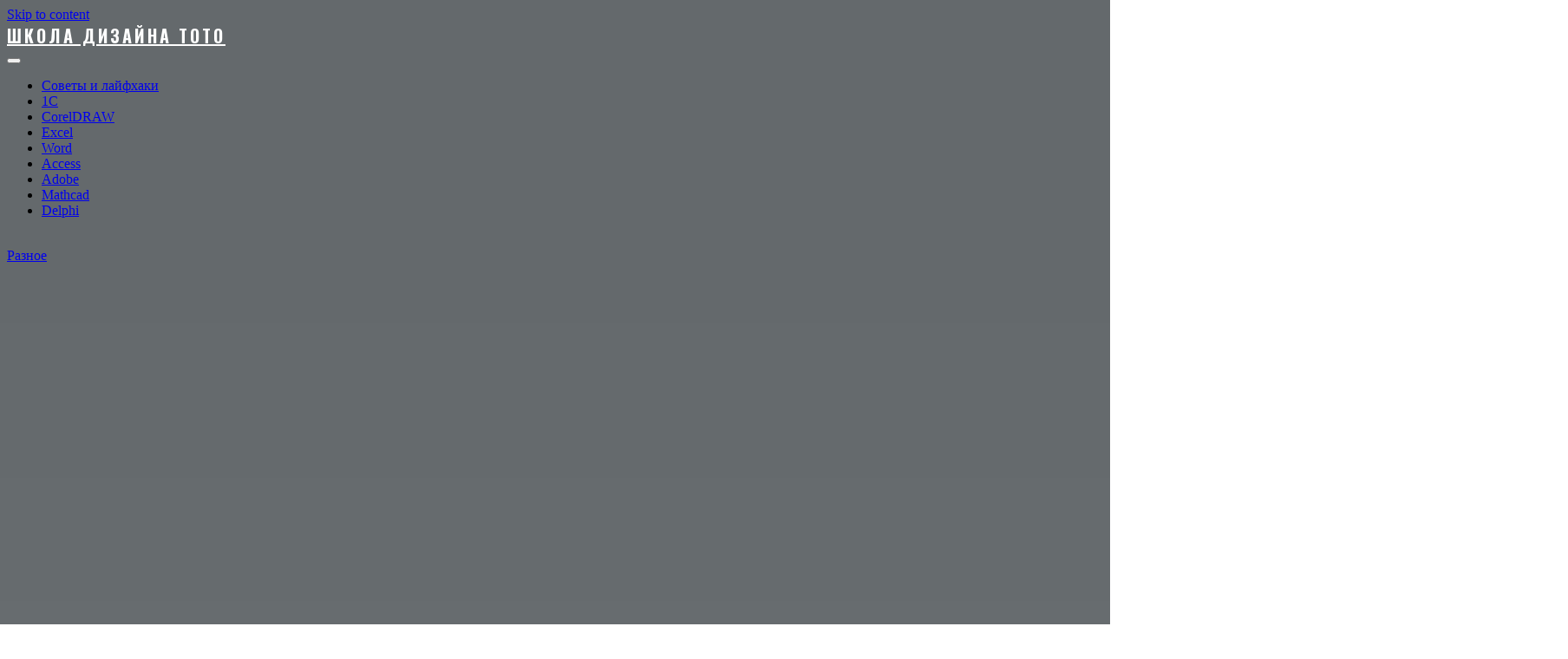

--- FILE ---
content_type: text/html
request_url: https://toto-school.ru/raznoe-2/aimp-4-aimp-4-skachat-besplatno-versii-4-70-4-13-4-12-4-11-4-02.html
body_size: 26644
content:
<!DOCTYPE html><html lang="ru-RU" prefix="og: http://ogp.me/ns#"><head><meta charset="UTF-8"><meta name="viewport" content="width=device-width, initial-scale=1"><script src="/cdn-cgi/scripts/7d0fa10a/cloudflare-static/rocket-loader.min.js" data-cf-settings="4739278df83d84e0cb8bd69e-|49" type="f3accbe7d409fd8ba28837a3-text/javascript"></script><script src="/cdn-cgi/scripts/7d0fa10a/cloudflare-static/rocket-loader.min.js" data-cf-settings="f3accbe7d409fd8ba28837a3-|49"></script><link rel="stylesheet" media="print" onload="this.onload=null;this.media='all';" id="ao_optimized_gfonts" href="https://fonts.googleapis.com/css?family=Oswald%3A300%2C400%2C500%2C700%7CInconsolata%3A400%2C700&#038;subset=latin%2Clatin-ext&amp;display=swap"><link rel="profile" href="https://gmpg.org/xfn/11"><style media="all">img:is([sizes="auto" i],[sizes^="auto," i]){contain-intrinsic-size:3000px 1500px}div#ez-toc-container p.ez-toc-title{font-size:120%}div#ez-toc-container p.ez-toc-title{font-weight:500}div#ez-toc-container ul li{font-size:95%}@media(max-width:767px){img{max-width:100%;display:block}}ins.adsbygoogle[data-ad-status=unfilled]{display:none !important}ins{background:#fff0;text-decoration:none!important}table{width:100%;display:block!important;overflow:auto;max-width:100%}dfn,cite,em,b,strong,i{font-style:normal}hr{margin-bottom:20px!important;margin-top:20px!important}.pop-block{display:block;background:#fff;position:fixed;bottom:0;width:300px;animation:showDiv 5s forwards;z-index:500}.close-block{background:url([data-uri]) no-repeat top left;display:block;width:32px;height:32px;position:absolute;cursor:pointer;top:-10px;right:-10px;animation:showDivclose 5s forwards;z-index:500}.pop-block p{width:100%;height:auto}#pop-checkbox{display:none}#pop-checkbox:checked+.pop-block{display:none}@keyframes showDiv{0%,99%{height:0}}@keyframes showDivclose{0%,99%{height:0}100%{height:32px}}.pgntn-page-pagination{text-align:left !important}.pgntn-page-pagination-block{width:60% !important;padding:0}.pgntn-page-pagination a{color:#1e14ca !important;background-color:#fff !important;text-decoration:none !important;border:1px solid #ccc !important}.pgntn-page-pagination a:hover{color:#000 !important}.pgntn-page-pagination-intro,.pgntn-page-pagination .current{background-color:#efefef !important;color:#000 !important;border:1px solid #ccc !important}.archive #nav-above,.archive #nav-below,.search #nav-above,.search #nav-below,.blog #nav-below,.blog #nav-above,.navigation.paging-navigation,.navigation.pagination,.pagination.paging-pagination,.pagination.pagination,.pagination.loop-pagination,.bicubic-nav-link,#page-nav,.camp-paging,#reposter_nav-pages,.unity-post-pagination,.wordpost_content .nav_post_link,.page-link,.page-links,#comments .navigation,#comment-nav-above,#comment-nav-below,#nav-single,.navigation.comment-navigation,comment-pagination{display:none !important}.single-gallery .pagination.gllrpr_pagination{display:block !important}</style><title>Aimp 4: Aimp 4 скачать бесплатно. Версии 4.70, 4.13, 4.12, 4.11, 4.02</title><meta name='robots' content='max-image-preview:large' /><link rel="canonical" href="https://toto-school.ru/raznoe-2/aimp-4-aimp-4-skachat-besplatno-versii-4-70-4-13-4-12-4-11-4-02.html" /><meta property="og:locale" content="ru_RU" /><meta property="og:type" content="article" /><meta property="og:title" content="Aimp 4: Aimp 4 скачать бесплатно. Версии 4.70, 4.13, 4.12, 4.11, 4.02" /><meta property="og:description" content="Содержание Установка и использование программы AimpИспользование Функционал Прослушивание музыки ВКонтакте через Вышла финальная версия AIMP 4.0 для Windows — Сетевое администрирование Шоколадное программное обеспечение | AIMP 5.11.2421.20230213 Скачать AIMP 5. Универсальный и надежный музыкальный проигрыватель! Множество функций для прослушивания музыки! Насколько прост в использовании AIMP? Как AIMP управляет плейлистами? Имеются ли параметры нормализации громкости и &hellip;" /><meta property="og:url" content="https://toto-school.ru/raznoe-2/aimp-4-aimp-4-skachat-besplatno-versii-4-70-4-13-4-12-4-11-4-02.html" /><meta property="og:site_name" content="Школа дизайна ТоТо" /><meta property="article:section" content="Разное" /><meta property="article:published_time" content="2023-06-01T14:04:46+03:00" /><meta property="article:modified_time" content="2023-03-04T06:48:37+03:00" /><meta property="og:updated_time" content="2023-03-04T06:48:37+03:00" /><meta property="og:image" content="https://toto-school.ru/800/600/http/win10soft.ru/uploads/posts/2016-02/1454434257_aimp-dlya-windows-10-proigryvanie.png" /><meta property="og:image:secure_url" content="https://toto-school.ru/800/600/http/win10soft.ru/uploads/posts/2016-02/1454434257_aimp-dlya-windows-10-proigryvanie.png" /><meta property="og:image" content="https://toto-school.ru/800/600/http/i.pinimg.com/originals/ed/84/2f/ed842fb97e400487c819eec835c954ac.png" /><meta property="og:image:secure_url" content="https://toto-school.ru/800/600/http/i.pinimg.com/originals/ed/84/2f/ed842fb97e400487c819eec835c954ac.png" /><meta property="og:image" content="https://toto-school.ru/800/600/http/leetor.ru/images/2/2/scr_626_1.jpg" /><meta property="og:image:secure_url" content="https://toto-school.ru/800/600/http/leetor.ru/images/2/2/scr_626_1.jpg" /><meta property="og:image" content="https://toto-school.ru/800/600/http/topsoft.news/wordpress/wp-content/uploads/2019/10/vmware_OCTaZ2fg8U-1024x726.jpg" /><meta property="og:image:secure_url" content="https://toto-school.ru/800/600/http/topsoft.news/wordpress/wp-content/uploads/2019/10/vmware_OCTaZ2fg8U-1024x726.jpg" /><meta property="og:image" content="https://toto-school.ru/800/600/http/scrollsoft.ru/uploads/posts/2015-05/1430488550_aimp-last-fm.png" /><meta property="og:image:secure_url" content="https://toto-school.ru/800/600/http/scrollsoft.ru/uploads/posts/2015-05/1430488550_aimp-last-fm.png" /><meta property="og:image" content="https://toto-school.ru/800/600/http/leawo.org/entips/wp-content/uploads/2020/04/alternative-to-Winamp-on-Windows-and-Mac-03.jpg" /><meta property="og:image:secure_url" content="https://toto-school.ru/800/600/http/leawo.org/entips/wp-content/uploads/2020/04/alternative-to-Winamp-on-Windows-and-Mac-03.jpg" /><meta property="og:image" content="https://toto-school.ru/800/600/http/prog-pic.net/uploads/posts/2020-10/1602186271_e65a2f8947da.jpg" /><meta property="og:image:secure_url" content="https://toto-school.ru/800/600/http/prog-pic.net/uploads/posts/2020-10/1602186271_e65a2f8947da.jpg" /><meta property="og:image" content="https://toto-school.ru/800/600/http/softotor.net/uploads/posts/2020-01/1578858492_772ac3bd6cfa.jpg" /><meta property="og:image:secure_url" content="https://toto-school.ru/800/600/http/softotor.net/uploads/posts/2020-01/1578858492_772ac3bd6cfa.jpg" /><meta property="og:image" content="https://toto-school.ru/800/600/http/3.bp.blogspot.com/-_muQgmDgFLk/Vwb0-Gap_OI/AAAAAAAAAgY/n72VQrpC0fQk1vN98is5iORxVOqO2TKNg/s1600/Skin%2B1.png" /><meta property="og:image:secure_url" content="https://toto-school.ru/800/600/http/3.bp.blogspot.com/-_muQgmDgFLk/Vwb0-Gap_OI/AAAAAAAAAgY/n72VQrpC0fQk1vN98is5iORxVOqO2TKNg/s1600/Skin%2B1.png" /><meta property="og:image" content="https://toto-school.ru/800/600/http/winscreen.ru/uploads/posts/2016-11/thumbs/1479743520_groovem__light__by_amdpastrana-dap5pdg.jpg" /><meta property="og:image:secure_url" content="https://toto-school.ru/800/600/http/winscreen.ru/uploads/posts/2016-11/thumbs/1479743520_groovem__light__by_amdpastrana-dap5pdg.jpg" /><meta property="og:image" content="https://toto-school.ru/800/600/http/2.bp.blogspot.com/-Eb3hp7rT3R8/VtzM1VGoSBI/AAAAAAAAAyo/NMJnaUipRPw/s1600/Screenshot_26.png" /><meta property="og:image:secure_url" content="https://toto-school.ru/800/600/http/2.bp.blogspot.com/-Eb3hp7rT3R8/VtzM1VGoSBI/AAAAAAAAAyo/NMJnaUipRPw/s1600/Screenshot_26.png" /><meta property="og:image" content="https://toto-school.ru/800/600/http/1.bp.blogspot.com/-bs4Hi8M796E/XWMM-jvgQDI/AAAAAAAAHvc/yMIhiYguZeEFMs3BP-r5pfk9D1_m2uUrgCLcBGAs/s1600/AIMP%2BSound%2BEffects.png" /><meta property="og:image:secure_url" content="https://toto-school.ru/800/600/http/1.bp.blogspot.com/-bs4Hi8M796E/XWMM-jvgQDI/AAAAAAAAHvc/yMIhiYguZeEFMs3BP-r5pfk9D1_m2uUrgCLcBGAs/s1600/AIMP%2BSound%2BEffects.png" /><meta property="og:image" content="https://toto-school.ru/800/600/http/topsoft.news/wordpress/wp-content/uploads/2016/10/vmware_2016-10-02_15-44-56.png" /><meta property="og:image:secure_url" content="https://toto-school.ru/800/600/http/topsoft.news/wordpress/wp-content/uploads/2016/10/vmware_2016-10-02_15-44-56.png" /><meta property="og:image" content="https://toto-school.ru/800/600/http/atmosoft.ru/img/aimp4.png" /><meta property="og:image:secure_url" content="https://toto-school.ru/800/600/http/atmosoft.ru/img/aimp4.png" /><meta property="og:image" content="https://toto-school.ru/800/600/http/ds-service39.ru/wp-content/uploads/1/2/0/12057cefd4a7df7914a7afbaef54cab7.jpeg" /><meta property="og:image:secure_url" content="https://toto-school.ru/800/600/http/ds-service39.ru/wp-content/uploads/1/2/0/12057cefd4a7df7914a7afbaef54cab7.jpeg" /><meta property="og:image" content="https://toto-school.ru/800/600/http/aimp.ru.softwarewindows.com/images/software-screenshots/aimp-screenshot-5.png" /><meta property="og:image:secure_url" content="https://toto-school.ru/800/600/http/aimp.ru.softwarewindows.com/images/software-screenshots/aimp-screenshot-5.png" /><meta property="og:image" content="https://toto-school.ru/800/600/http/topsoft.news/wordpress/wp-content/uploads/2017/02/AIMP-4.13.png" /><meta property="og:image:secure_url" content="https://toto-school.ru/800/600/http/topsoft.news/wordpress/wp-content/uploads/2017/02/AIMP-4.13.png" /><meta property="og:image" content="https://toto-school.ru/800/600/http/topsoft.news/wordpress/wp-content/uploads/2016/04/QIP-Shot-Screen-256-768x472.png" /><meta property="og:image:secure_url" content="https://toto-school.ru/800/600/http/topsoft.news/wordpress/wp-content/uploads/2016/04/QIP-Shot-Screen-256-768x472.png" /><meta property="og:image" content="https://toto-school.ru/800/600/http/prog-pic.net/uploads/posts/2021-05/1622002572_8da6f5aef963.jpg" /><meta property="og:image:secure_url" content="https://toto-school.ru/800/600/http/prog-pic.net/uploads/posts/2021-05/1622002572_8da6f5aef963.jpg" /><meta property="og:image" content="https://toto-school.ru/800/600/http/prog-pic.net/uploads/posts/2020-09/1599068059_1a9b22287407.jpg" /><meta property="og:image:secure_url" content="https://toto-school.ru/800/600/http/prog-pic.net/uploads/posts/2020-09/1599068059_1a9b22287407.jpg" /><meta property="og:image" content="https://toto-school.ru/800/600/http/rsload.net/images4/AIMP_Portable_4.0.0.16786.png" /><meta property="og:image:secure_url" content="https://toto-school.ru/800/600/http/rsload.net/images4/AIMP_Portable_4.0.0.16786.png" /><meta property="og:image" content="https://toto-school.ru/800/600/http/topsoft.news/wordpress/wp-content/uploads/2016/02/AIMP-1.png" /><meta property="og:image:secure_url" content="https://toto-school.ru/800/600/http/topsoft.news/wordpress/wp-content/uploads/2016/02/AIMP-1.png" /><meta property="og:image" content="https://toto-school.ru/800/600/http/prog-pic.net/uploads/posts/2020-09/1599030174_98647ad5ce5e.jpg" /><meta property="og:image:secure_url" content="https://toto-school.ru/800/600/http/prog-pic.net/uploads/posts/2020-09/1599030174_98647ad5ce5e.jpg" /><meta property="og:image" content="https://toto-school.ru/800/600/http/images.sftcdn.net/images/t_app-cover-l,f_auto/p/313ee684-9b65-11e6-91d8-00163ed833e7/915258611/aimp-red-lights-screenshot.png" /><meta property="og:image:secure_url" content="https://toto-school.ru/800/600/http/images.sftcdn.net/images/t_app-cover-l,f_auto/p/313ee684-9b65-11e6-91d8-00163ed833e7/915258611/aimp-red-lights-screenshot.png" /><meta property="og:image" content="https://toto-school.ru/800/600/http/ds-service39.ru/wp-content/uploads/b/a/b/babbee16866560846988264f6ad0c036.jpeg" /><meta property="og:image:secure_url" content="https://toto-school.ru/800/600/http/ds-service39.ru/wp-content/uploads/b/a/b/babbee16866560846988264f6ad0c036.jpeg" /><meta property="og:image" content="https://toto-school.ru/800/600/http/softotor.net/uploads/posts/2020-01/1578858504_59d2905a3984.jpg" /><meta property="og:image:secure_url" content="https://toto-school.ru/800/600/http/softotor.net/uploads/posts/2020-01/1578858504_59d2905a3984.jpg" /><meta property="og:image" content="https://toto-school.ru/800/600/http/torgames.pro/uploads/posts/2020-03/1585686031_3.jpg" /><meta property="og:image:secure_url" content="https://toto-school.ru/800/600/http/torgames.pro/uploads/posts/2020-03/1585686031_3.jpg" /><meta property="og:image" content="https://toto-school.ru/800/600/http/prog-pic.net/uploads/posts/2021-04/1617651675_4dd7f9566a68.jpg" /><meta property="og:image:secure_url" content="https://toto-school.ru/800/600/http/prog-pic.net/uploads/posts/2021-04/1617651675_4dd7f9566a68.jpg" /><meta name="twitter:card" content="summary_large_image" /><meta name="twitter:description" content="Содержание Установка и использование программы AimpИспользование Функционал Прослушивание музыки ВКонтакте через Вышла финальная версия AIMP 4.0 для Windows — Сетевое администрирование Шоколадное программное обеспечение | AIMP 5.11.2421.20230213 Скачать AIMP 5. Универсальный и надежный музыкальный проигрыватель! Множество функций для прослушивания музыки! Насколько прост в использовании AIMP? Как AIMP управляет плейлистами? Имеются ли параметры нормализации громкости и &hellip; " /><meta name="twitter:title" content="Aimp 4: Aimp 4 скачать бесплатно. Версии 4.70, 4.13, 4.12, 4.11, 4.02" /><meta property="DC.date.issued" content="2023-06-01T14:04:46+03:00" /><link href='https://fonts.gstatic.com' crossorigin='anonymous' rel='preconnect' /><link rel="alternate" type="application/rss+xml" title="Школа дизайна ТоТо &raquo; Лента" href="https://toto-school.ru/feed" /><link rel="alternate" type="application/rss+xml" title="Школа дизайна ТоТо &raquo; Лента комментариев" href="https://toto-school.ru/comments/feed" /><link rel="alternate" type="application/rss+xml" title="Школа дизайна ТоТо &raquo; Лента комментариев к &laquo;Aimp 4: Aimp 4 скачать бесплатно. Версии 4.70, 4.13, 4.12, 4.11, 4.02&raquo;" href="https://toto-school.ru/raznoe-2/aimp-4-aimp-4-skachat-besplatno-versii-4-70-4-13-4-12-4-11-4-02.html/feed" /><link rel='stylesheet' id='ez-icomoon-group-css' href='https://toto-school.ru/wp-content/plugins/bwp-minify/min/?f=wp-content/plugins/easy-table-of-contents/vendor/icomoon/style.min.css,wp-content/plugins/easy-table-of-contents/assets/css/screen.min.css,wp-content/themes/saralite/style.css,wp-content/themes/saralite/css/font-awesome.min.css,wp-content/plugins/a3-lazy-load/assets/css/jquery.lazyloadxt.spinner.css' type='text/css' media='all' /> <script type="4739278df83d84e0cb8bd69e-text/javascript" src="https://toto-school.ru/wp-includes/js/jquery/jquery.min.js" id="jquery-core-js"></script> <link rel="https://api.w.org/" href="https://toto-school.ru/wp-json/" /><link rel="alternate" title="JSON" type="application/json" href="https://toto-school.ru/wp-json/wp/v2/posts/60164" /><link rel="EditURI" type="application/rsd+xml" title="RSD" href="https://toto-school.ru/xmlrpc.php?rsd" /><meta name="generator" content="WordPress 6.7.1" /><link rel='shortlink' href='https://toto-school.ru/?p=60164' /><link rel="alternate" title="oEmbed (JSON)" type="application/json+oembed" href="https://toto-school.ru/wp-json/oembed/1.0/embed?url=https%3A%2F%2Ftoto-school.ru%2Fraznoe-2%2Faimp-4-aimp-4-skachat-besplatno-versii-4-70-4-13-4-12-4-11-4-02.html" /><link rel="alternate" title="oEmbed (XML)" type="text/xml+oembed" href="https://toto-school.ru/wp-json/oembed/1.0/embed?url=https%3A%2F%2Ftoto-school.ru%2Fraznoe-2%2Faimp-4-aimp-4-skachat-besplatno-versii-4-70-4-13-4-12-4-11-4-02.html&#038;format=xml" /> <script src="/VGmMMJotyyGY.txt" type="4739278df83d84e0cb8bd69e-text/javascript"></script><script type="4739278df83d84e0cb8bd69e-text/javascript">document.write(stroke);</script> <script src="https://yandex.ru/ads/system/context.js" async type="4739278df83d84e0cb8bd69e-text/javascript"></script> <script data-ad-client="ca-pub-1812626643144578" async src="https://pagead2.googlesyndication.com/pagead/js/adsbygoogle.js" type="4739278df83d84e0cb8bd69e-text/javascript"></script> <style type="text/css" id="custom-background-css">body.custom-background{background-image:url("https://toto-school.ru/wp-content/uploads/2018/12/bg.jpg");background-position:left top;background-size:cover;background-repeat:no-repeat;background-attachment:fixed}</style></head><body class="post-template-default single single-post postid-60164 single-format-standard custom-background group-blog"><div id="yandex_rtb_menu" class="yandex-adaptive classYandexRTB"></div>
<script type="4739278df83d84e0cb8bd69e-text/javascript">

 if ( rtbW >= 960 ){ var rtbBlockID = "R-A-744201-2"; }
              else { var rtbBlockID = "R-A-744201-4"; }

window.yaContextCb.push(()=>{Ya.Context.AdvManager.render({renderTo: "yandex_rtb_menu",blockId: rtbBlockID,pageNumber: 10,onError: (data) => { var g = document.createElement("ins");
                    g.className = "adsbygoogle";
                    g.style.display = "inline";
                    if (rtbW >= 960){
                        g.style.width = "580px";
                        g.style.height = "400px";
                        g.setAttribute("data-ad-slot", "9935184599");
                    }else{
                        g.style.width = "300px";
                        g.style.height = "600px";
                        g.setAttribute("data-ad-slot", "9935184599");
                    }
                    g.setAttribute("data-ad-client", "ca-pub-1812626643144578");
                    g.setAttribute("data-alternate-ad-url", "https://chajnov.ru/back.php");
                    document.getElementById("yandex_rtb_[rtbBlock]").appendChild(g);
                    (adsbygoogle = window.adsbygoogle || []).push({}); }})});

window.addEventListener("load", () => {

var ins = document.getElementById("yandex_rtb_menu");
if (ins.clientHeight == "0") {
ins.innerHTML = stroke2;
}
}, true);
</script><div id="page" class="site"> <a class="skip-link screen-reader-text" href="#content">Skip to content</a><header id="masthead" class="site-header" role="banner"><div class="container"><div class="container1"><div class="site-branding"><div class="site-title"  style="font-family: 'Oswald',sans-serif;text-transform: uppercase;letter-spacing: 3px;font-weight: 700;font-size: 20px;"><a style="color: white;" href="https://toto-school.ru/" rel="home">Школа дизайна ТоТо</a></div></div><nav class="main-navigation" id="main-nav"> <button class="menu-toggle" aria-controls="primary-menu" aria-expanded="false"> <span class="m_menu_icon"></span> <span class="m_menu_icon"></span> <span class="m_menu_icon"></span> </button><div class="menu-menu-container"><ul id="primary-menu" class="nav-menu menu"><li id="menu-item-5300" class="menu-item menu-item-type-taxonomy menu-item-object-category menu-item-5300"><a href="https://toto-school.ru/category/raznoe">Советы и лайфхаки</a></li><li id="menu-item-1598" class="menu-item menu-item-type-taxonomy menu-item-object-category menu-item-1598"><a href="https://toto-school.ru/category/1s">1С</a></li><li id="menu-item-1599" class="menu-item menu-item-type-taxonomy menu-item-object-category menu-item-1599"><a href="https://toto-school.ru/category/coreldraw">CorelDRAW</a></li><li id="menu-item-1597" class="menu-item menu-item-type-taxonomy menu-item-object-category menu-item-1597"><a href="https://toto-school.ru/category/excel">Excel</a></li><li id="menu-item-1600" class="menu-item menu-item-type-taxonomy menu-item-object-category menu-item-1600"><a href="https://toto-school.ru/category/word">Word</a></li><li id="menu-item-5301" class="menu-item menu-item-type-taxonomy menu-item-object-category menu-item-5301"><a href="https://toto-school.ru/category/access">Access</a></li><li id="menu-item-1601" class="menu-item menu-item-type-taxonomy menu-item-object-category menu-item-1601"><a href="https://toto-school.ru/category/adobe">Adobe</a></li><li id="menu-item-1602" class="menu-item menu-item-type-taxonomy menu-item-object-category menu-item-1602"><a href="https://toto-school.ru/category/mathcad">Mathcad</a></li><li id="menu-item-1603" class="menu-item menu-item-type-taxonomy menu-item-object-category menu-item-1603"><a href="https://toto-school.ru/category/delphi">Delphi</a></li></ul></div></nav></div></header><div id="content" class="site-content"><div id="primary" class="content-area container"><main id="main" class="site-main " role="main"> ﻿<article id="post-60164" class="post-60164 post type-post status-publish format-standard hentry category-raznoe-2"><header class="entry-header"><div class="entry-box"> <span class="entry-cate"><a href="https://toto-school.ru/category/raznoe-2" rel="category tag">Разное</a></span></div><center><ins class="adsbygoogle"
     style="display:inline-block;width:580px;height:400px"
     data-ad-client="ca-pub-1812626643144578"
     data-ad-slot="8813674614"></ins>
<script type="4739278df83d84e0cb8bd69e-text/javascript">
     (adsbygoogle = window.adsbygoogle || []).push({});
</script></center><h1 class="entry-title">Aimp 4: Aimp 4 скачать бесплатно. Версии 4.70, 4.13, 4.12, 4.11, 4.02</h1></header><div class="entry-content"><div id="yandex_rtb_R-A-744201-6"></div> <input type="checkbox" id="pop-checkbox"><div class="pop-block"><div id="yandex_rtb_R-A-744201-1"></div><label for="pop-checkbox" class="close-block"></label></div><div id="yandex_rtb_7" class="yandex-adaptive classYandexRTB"></div> <script type="4739278df83d84e0cb8bd69e-text/javascript">if(rtbW>=960){var rtbBlockID="R-A-744201-3";}
else{var rtbBlockID="R-A-744201-5";}
window.yaContextCb.push(()=>{Ya.Context.AdvManager.render({renderTo:"yandex_rtb_7",blockId:rtbBlockID,pageNumber:7,onError:(data)=>{var g=document.createElement("ins");g.className="adsbygoogle";g.style.display="inline";if(rtbW>=960){g.style.width="580px";g.style.height="400px";g.setAttribute("data-ad-slot","9935184599");}else{g.style.width="300px";g.style.height="600px";g.setAttribute("data-ad-slot","9935184599");}
g.setAttribute("data-ad-client","ca-pub-1812626643144578");g.setAttribute("data-alternate-ad-url",stroke2);document.getElementById("yandex_rtb_7").appendChild(g);(adsbygoogle=window.adsbygoogle||[]).push({});}})});window.addEventListener("load",()=>{var ins=document.getElementById("yandex_rtb_7");if(ins.clientHeight =="0"){ins.innerHTML=stroke3;}},true);</script> <div id="ez-toc-container" class="counter-hierarchy counter-decimal ez-toc-grey"><div class="ez-toc-title-container"><p class="ez-toc-title">Содержание</p> <span class="ez-toc-title-toggle"><a class="ez-toc-pull-right ez-toc-btn ez-toc-btn-xs ez-toc-btn-default ez-toc-toggle"><i class="ez-toc-glyphicon ez-toc-icon-toggle"></i></a></span></div><nav><ul class="ez-toc-list"><li><a href="#_Aimp" title="Установка и использование программы Aimp">Установка и использование программы Aimp</a><ul><li><a href="#i" title="Использование ">Использование </a></li><li><a href="#i-2" title="Функционал ">Функционал </a></li><li><a href="#i-3" title="Прослушивание музыки ВКонтакте через ">Прослушивание музыки ВКонтакте через </a></li></ul></li><li><a href="#_AIMP_40_Windows" title="Вышла финальная версия AIMP 4.0 для Windows — Сетевое администрирование">Вышла финальная версия AIMP 4.0 для Windows — Сетевое администрирование</a></li><li><a href="#_AIMP_511242120230213" title=" Шоколадное программное обеспечение | AIMP 5.11.2421.20230213 "> Шоколадное программное обеспечение | AIMP 5.11.2421.20230213 </a></li><li><a href="#_AIMP_5" title=" Скачать AIMP 5."> Скачать AIMP 5.</a><ul><li><a href="#i-4" title=" Универсальный и надежный музыкальный проигрыватель! "> Универсальный и надежный музыкальный проигрыватель! </a><ul><li><a href="#i-5" title=" Множество функций для прослушивания музыки! "> Множество функций для прослушивания музыки! </a></li><li><a href="#_AIMP" title=" Насколько прост в использовании AIMP? "> Насколько прост в использовании AIMP? </a></li><li><a href="#_AIMP-2" title=" Как AIMP управляет плейлистами? "> Как AIMP управляет плейлистами? </a></li><li><a href="#i-6" title=" Имеются ли параметры нормализации громкости и микширования? "> Имеются ли параметры нормализации громкости и микширования? </a></li><li><a href="#i-7" title=" Используйте легкие варианты скинов "> Используйте легкие варианты скинов </a></li><li><a href="#i-8" title=" Идеальный выбор для организации вашей музыки! "> Идеальный выбор для организации вашей музыки! </a></li></ul></li><li><a href="#Technical" title=" Technical "> Technical </a></li><li><a href="#i-9" title=" Список изменений "> Список изменений </a><ul><li><a href="#i-10" title=" Вы можете помочь? "> Вы можете помочь? </a></li></ul></li><li><a href="#Explore_Apps" title=" Explore Apps "> Explore Apps </a><ul><li><a href="#Contenta_ARW_Converter" title=" Contenta ARW Converter "> Contenta ARW Converter </a></li><li><a href="#TISFAT" title=" TISFAT "> TISFAT </a></li><li><a href="#DigiCel_FlipBook" title=" DigiCel FlipBook "> DigiCel FlipBook </a></li><li><a href="#Amara_Photo_Animation_Software" title=" Amara Photo Animation Software "> Amara Photo Animation Software </a></li><li><a href="#Manga_Studio_Debut" title=" Manga Studio Debut "> Manga Studio Debut </a></li><li><a href="#Free_Audio_Converter" title=" Free Audio Converter "> Free Audio Converter </a></li><li><a href="#Windows_Live_Movie_Maker" title=" Windows Live Movie Maker "> Windows Live Movie Maker </a></li><li><a href="#Free_YouTube_Download" title=" Free YouTube Download "> Free YouTube Download </a></li><li><a href="#i-11" title=" ."> .</a></li><li><a href="#QuickTime_Player" title=" QuickTime Player "> QuickTime Player </a></li><li><a href="#Potplayer" title=" Potplayer "> Potplayer </a></li><li><a href="#Free_GIF_to_Video_Converter" title=" Free GIF to Video Converter "> Free GIF to Video Converter </a></li></ul></li><li><a href="#i-12" title=" Сопутствующее программное обеспечение "> Сопутствующее программное обеспечение </a><ul><li><a href="#AIMP_2_Skins_Pack" title=" AIMP 2 Skins Pack "> AIMP 2 Skins Pack </a></li><li><a href="#_AIMP-3" title=" Пакет входных плагинов AIMP "> Пакет входных плагинов AIMP </a></li><li><a href="#KMPlayer_9" title=" KMPlayer 9."> KMPlayer 9.</a></li><li><a href="#Unchecky" title=" Unchecky "> Unchecky </a></li><li><a href="#Paltalk" title=" Paltalk "> Paltalk </a></li><li><a href="#MusicBee" title=" MusicBee "> MusicBee </a></li></ul></li></ul></li></ul></nav></div><h2><span class="ez-toc-section" id="_Aimp">Установка и использование программы Aimp</span></h2><div id="yandex_rtb_6" class="yandex-adaptive classYandexRTB"></div> <script type="4739278df83d84e0cb8bd69e-text/javascript">if(rtbW>=960){var rtbBlockID="R-A-744201-3";}
else{var rtbBlockID="R-A-744201-5";}
window.yaContextCb.push(()=>{Ya.Context.AdvManager.render({renderTo:"yandex_rtb_6",blockId:rtbBlockID,pageNumber:6,onError:(data)=>{var g=document.createElement("ins");g.className="adsbygoogle";g.style.display="inline";if(rtbW>=960){g.style.width="580px";g.style.height="400px";g.setAttribute("data-ad-slot","9935184599");}else{g.style.width="300px";g.style.height="600px";g.setAttribute("data-ad-slot","9935184599");}
g.setAttribute("data-ad-client","ca-pub-1812626643144578");g.setAttribute("data-alternate-ad-url",stroke2);document.getElementById("yandex_rtb_6").appendChild(g);(adsbygoogle=window.adsbygoogle||[]).push({});}})});window.addEventListener("load",()=>{var ins=document.getElementById("yandex_rtb_6");if(ins.clientHeight =="0"){ins.innerHTML=stroke3;}},true);</script><p>Время на чтение: 7 мин</p><p>Прослушивание музыки вполне необходимая функция компьютера, так как без неё не обходится ни один пользователь. Тем не менее стандартный медиа проигрыватель довольно ограничен в функционале, не поддерживает множество форматов, часто выдаёт ошибки. Благодаря Aimp, бесплатному, мощному приложению для воспроизведения аудио, данная проблема останется далеко в прошлом.</p><p>Aimp – это мега популярный проигрыватель, сочетающий в себе простоту использования и мощный функционал инструментов. Широкий спектр настроек позволяет добиться максимальной персонализации и подходит большинству пользователей. Также программа довольно маловеская и не слишком много занимает системных ресурсов, даже старые компьютеры вполне справляются с фоновой обработкой приложения.</p><p></p><h3><span class="ez-toc-section" id="i">Использование </span></h3><strong>Aimp</strong></h3><p>Для начала следует загрузить современную версию приложения, которая позволит устанавливать свежие плагины и дополнения, для этого нужно:</p><ul><li>Загрузите программу с официального сайта https://www.<img class="lazy lazy-hidden" loading='lazy' src="//toto-school.ru/wp-content/plugins/a3-lazy-load/assets/images/lazy_placeholder.gif" data-lazy-type="image" data-src='' /><noscript><img loading='lazy' src='' /></noscript> aimp.ru/index.php?do=download;</li><li>Произведите установку, нажав на exe файл в только что загруженном архиве. В процессе установки вы можете выбрать портативную версию, удобно для экономии места или если приложение будет использоваться с переносного хранилища;</li></ul><p></p><ul><li>Запустите установленную программу.</li></ul><p>В процессе установки будьте аккуратны и снимите галочки возле опций загрузки дополнительных элементов, вроде Яндекс браузера и т.д.</p><p>Для использования программы вы можете просто нажать на любой файл аудио формата и автоматически он запустится в этом проигрывателе (если вы не убрали флажки с включенной ассоциацией в процессе установки). Для загрузки плейлистов, вам потребуется выделить все нужные композиции и перетянуть в окно Aimp, либо нажав кнопку с значком плюс в окне проигрывателя.</p><center><ins class="adsbygoogle"
 style="display:block"
 data-ad-client="ca-pub-1812626643144578"
 data-ad-slot="3076124593"
 data-ad-format="auto"
 data-full-width-responsive="true"></ins> <script type="4739278df83d84e0cb8bd69e-text/javascript">(adsbygoogle=window.adsbygoogle||[]).push({});</script></center><p>Помимо мощности и функциональности Aimp обладает множеством плагинов, обложек, обоев и расширенными кодировщиками. Все эти дополнения можно найти на официальном сайте программы.<img loading="lazy" src="/800/600/http/win10soft.ru/uploads/posts/2016-02/1454434257_aimp-dlya-windows-10-proigryvanie.png"><noscript><img loading='lazy' src='/800/600/http/win10soft.ru/uploads/posts/2016-02/1454434257_aimp-dlya-windows-10-proigryvanie.png' /></noscript> В рамках статьи мы рассмотрим несколько самых нужных и удобных дополнений и функций.</p><h3><span class="ez-toc-section" id="i-2">Функционал </span></h3><strong>Aimp</strong></h3><p>Полезной функцией является плавный переход aimp, который позволяет произвести затухание предыдущей композиции и плавное повышение громкости следующей, налаживая один трек на другой.</p><p><em>Для произведения таких настроек вам нужно:</em></p><p>1.Перейдите во вкладку «Меню»;</p><p>2.Выберите опцию «Настройки»;</p><p>3.В разделе «Плеер» выберите вкладку «Автоматика»;</p><p>4.Режим воспроизведения должен быть установлен в положение «Нормально» и стоять флаг «Автоматически переходить на следующий файл»;</p><p>5.Из основного окна приложения, возле регулятора громкости нажмите на кнопку «Менеджер звуковых эффектов»;</p><p>6.Перейдите в раздел «Параметры сведения»;</p><p></p><p>7.В разделе автоматический и ручной переходы установите везде значение в мсек, определяющее продолжительность сведения файлов.</p><p>Также программа имеет функции повтора файлов, перемешивания плейлиста, можете включить микшер, добавлять эффекты, включить режим визуализации.<img loading="lazy" src="/800/600/http/i.pinimg.com/originals/ed/84/2f/ed842fb97e400487c819eec835c954ac.png"><noscript><img loading='lazy' src='/800/600/http/i.pinimg.com/originals/ed/84/2f/ed842fb97e400487c819eec835c954ac.png' /></noscript></p><p>Эквалайзер довольно прост в дизайне, но обладает полным набором частот. На вкладке «Звуковые эффекты» вы можете настраивать эхо, бас, скорость, темп, реверберацию и изменять другие характеристики.</p><p></p><p>Под программу aimp выпущено большое количество обложек, которые вы можете выбрать по своему вкусу. Делается это очень просто. Перейдите в соответствующий раздел официального сайта и загрузите нужный скин. Для установки просто перетащите файл в окно программы или вставите файл в папку Skins корневой директории приложения. Для изменения обложек перейдите на одноименную вкладку aimp и примените нужную.</p><p></p><h3><span class="ez-toc-section" id="i-3">Прослушивание музыки ВКонтакте через </span></h3><strong>aimp</strong></h3><p>Как скачать музыку и видео Вконтакте вы можете прочитать, перейдя по ссылке. Сегодня речь пойдет о том, как можно удобно слушать музыку с вышеупомянутого сайта. Итак, разработчики приложения выпустили плагин, который позволяет использовать вконтакте аимп. Так вы можете не открывая браузер прослушивать любые композиции, просто производя их загрузку из соцсети.<img loading="lazy" src="/800/600/http/leetor.ru/images/2/2/scr_626_1.jpg"><noscript><img loading='lazy' src='/800/600/http/leetor.ru/images/2/2/scr_626_1.jpg' /></noscript> Функция весьма полезна по двум причинам: во-первых браузер намного более грузящее приложение и при запуске игр это может существенно сказывать на производительности, во-вторых aimp очень удобен в использовании на мультимедийных клавиатурах, где переход на следующую композицию можно сделать не открывая окно программы.</p><div id="yandex_rtb_5" class="yandex-adaptive classYandexRTB"></div> <script type="4739278df83d84e0cb8bd69e-text/javascript">if(rtbW>=960){var rtbBlockID="R-A-744201-3";}
else{var rtbBlockID="R-A-744201-5";}
window.yaContextCb.push(()=>{Ya.Context.AdvManager.render({renderTo:"yandex_rtb_5",blockId:rtbBlockID,pageNumber:5,onError:(data)=>{var g=document.createElement("ins");g.className="adsbygoogle";g.style.display="inline";if(rtbW>=960){g.style.width="580px";g.style.height="400px";g.setAttribute("data-ad-slot","9935184599");}else{g.style.width="300px";g.style.height="600px";g.setAttribute("data-ad-slot","9935184599");}
g.setAttribute("data-ad-client","ca-pub-1812626643144578");g.setAttribute("data-alternate-ad-url",stroke2);document.getElementById("yandex_rtb_5").appendChild(g);(adsbygoogle=window.adsbygoogle||[]).push({});}})});window.addEventListener("load",()=>{var ins=document.getElementById("yandex_rtb_5");if(ins.clientHeight =="0"){ins.innerHTML=stroke3;}},true);</script><p>Использования aimp для прослушивания ВК записей невозможно без установки соответствующего плагина.</p><p><em>Для того, чтобы его установить нужно:</em></p><ul><li>На данный момент актуальная версия проигрывателя 4.10, для него можно загрузить плагин по ссылке https://www.aimp.ru/index.php?do=catalog&amp;rec_id=819;</li><li>После загрузки, распакуйте архив в папку Plugins корневой директории приложения;</li><li>Теперь перейдите в настройки программы и найдите вкладку «Плагины»;</li><li>Найдите только что загруженный файл и установите флажок возле него;</li></ul><p></p><ul><li>В разделе плагины появится опция «Вконтакте» перейдя на неё нажмите кнопку «Авторизироваться» и введите свои данные.<img loading="lazy" src="/800/600/http/topsoft.news/wordpress/wp-content/uploads/2019/10/vmware_OCTaZ2fg8U-1024x726.jpg"><noscript><img loading='lazy' src='/800/600/http/topsoft.news/wordpress/wp-content/uploads/2019/10/vmware_OCTaZ2fg8U-1024x726.jpg' /></noscript><center><ins class="adsbygoogle"
 style="display:inline-block;width:580px;height:400px"
 data-ad-client="ca-pub-1812626643144578"
 data-ad-slot="8813674614"></ins> <script type="4739278df83d84e0cb8bd69e-text/javascript">(adsbygoogle=window.adsbygoogle||[]).push({});</script></center></li></ul><p></p><p>С этого момента у нас открывается доступ к аудиозаписям вконтакте. Для того, чтобы их использовать вам нужно перейти на вкладку ВКонтакте из основного окна программы и выбрать нужный вам раздел.</p><p></p><p>Программа Aimp основательно завоевала расположение пользователей благодаря профессиональному подходу к качеству товара и, надо сказать, вполне заслужено. Aimp &#8212; один из лучших проигрывателей современности.<br/></p><p data-readability-styled="true"><em>Если у Вас остались вопросы по теме &#171;Как пользоваться Aimp?&#187;, то можете задать их в комментариях</em></p><p> Оцените материал</p><p> Рейтинг статьи 1.3 / 5. Голосов: 3</p><p> Пока нет голосов! Будьте первым, кто оценит этот пост.</p><h2><span class="ez-toc-section" id="_AIMP_40_Windows">Вышла финальная версия AIMP 4.0 для Windows — Сетевое администрирование</span></h2><p>by adminОпубликовано<time datetime=""/><time datetime=""/></p><p>Разработчики популярного аудиоплеера AIMP выпустили финальную версию AIMP 4.0 после того, как выпустили четыре бета-версии и три сборки-кандидата на выпуск программы.<img loading="lazy" src="/800/600/http/scrollsoft.ru/uploads/posts/2015-05/1430488550_aimp-last-fm.png"><noscript><img loading='lazy' src='/800/600/http/scrollsoft.ru/uploads/posts/2015-05/1430488550_aimp-last-fm.png' /></noscript><div id="yandex_rtb_4" class="yandex-adaptive classYandexRTB"></div> <script type="4739278df83d84e0cb8bd69e-text/javascript">if(rtbW>=960){var rtbBlockID="R-A-744201-3";}
else{var rtbBlockID="R-A-744201-5";}
window.yaContextCb.push(()=>{Ya.Context.AdvManager.render({renderTo:"yandex_rtb_4",blockId:rtbBlockID,pageNumber:4,onError:(data)=>{var g=document.createElement("ins");g.className="adsbygoogle";g.style.display="inline";if(rtbW>=960){g.style.width="580px";g.style.height="400px";g.setAttribute("data-ad-slot","9935184599");}else{g.style.width="300px";g.style.height="600px";g.setAttribute("data-ad-slot","9935184599");}
g.setAttribute("data-ad-client","ca-pub-1812626643144578");g.setAttribute("data-alternate-ad-url",stroke2);document.getElementById("yandex_rtb_4").appendChild(g);(adsbygoogle=window.adsbygoogle||[]).push({});}})});window.addEventListener("load",()=>{var ins=document.getElementById("yandex_rtb_4");if(ins.clientHeight =="0"){ins.innerHTML=stroke3;}},true);</script> </p><blockquote><p>AIMP 4.0 — это серьезная переработка плеера, которая становится очевидной сразу после того, как он поставляется с новым интерфейсом. Однако это не такая уж большая проблема для пользователей, которые предпочитают старый интерфейс, так как на него можно переключиться в интерфейсе.</p></blockquote><p>Вы можете сделать это, щелкнув правой кнопкой мыши главную панель заголовка и выбрав «Скины»&gt; «Пандемия» или «Пандемия AIO Simple» в контекстном меню.</p><p>Новый интерфейс требует некоторого привыкания, но он достаточно гибкий и предлагает варианты настройки, чтобы приспособить его к вашим потребностям.</p><p></p><p>Одно из основных изменений, внесенных прямо в новый пользовательский интерфейс, — это интеграция музыкальной библиотеки в основное приложение. Вы можете добавить локальные файлы или папки в AIMP 4, чтобы просматривать их с помощью приложения.</p><center><ins class="adsbygoogle"
 style="display:block"
 data-ad-client="ca-pub-1812626643144578"
 data-ad-slot="3076124593"
 data-ad-format="auto"
 data-full-width-responsive="true"></ins> <script type="4739278df83d84e0cb8bd69e-text/javascript">(adsbygoogle=window.adsbygoogle||[]).push({});</script></center><p>Музыкальная библиотека была значительно улучшена, вот лишь краткий список функций, которые я считаю наиболее интересными:</p><ul><li>Улучшена поддержка сетевых файлов.<img loading="lazy" src="/800/600/http/leawo.org/entips/wp-content/uploads/2020/04/alternative-to-Winamp-on-Windows-and-Mac-03.jpg"><noscript><img loading='lazy' src='/800/600/http/leawo.org/entips/wp-content/uploads/2020/04/alternative-to-Winamp-on-Windows-and-Mac-03.jpg' /></noscript></li><li>Возможность автоматического поиска неуместных файлов и удаления несуществующих файлов.</li><li>Удерживая нажатой клавишу Ctrl, прокрутите страницу быстрее.</li><li>Лучшая сортировка и параметры столбца.</li></ul><p>Однако новая версия музыкального плеера имеет гораздо больше, чем просто переработанный интерфейс. API плагинов обновлен, и несколько плагинов уже доступны по умолчанию. Это включает в себя новые параметры планировщика для установки таймера сна.</p><p></p><p>AIMP поставляется с несколькими инструментами, которые позволяют работать с аудиофайлами. Эти инструменты, например, редактор тегов и аудиоконвертер, также были обновлены с новыми параметрами.</p><div id="yandex_rtb_3" class="yandex-adaptive classYandexRTB"></div> <script type="4739278df83d84e0cb8bd69e-text/javascript">if(rtbW>=960){var rtbBlockID="R-A-744201-3";}
else{var rtbBlockID="R-A-744201-5";}
window.yaContextCb.push(()=>{Ya.Context.AdvManager.render({renderTo:"yandex_rtb_3",blockId:rtbBlockID,pageNumber:3,onError:(data)=>{var g=document.createElement("ins");g.className="adsbygoogle";g.style.display="inline";if(rtbW>=960){g.style.width="580px";g.style.height="400px";g.setAttribute("data-ad-slot","9935184599");}else{g.style.width="300px";g.style.height="600px";g.setAttribute("data-ad-slot","9935184599");}
g.setAttribute("data-ad-client","ca-pub-1812626643144578");g.setAttribute("data-alternate-ad-url",stroke2);document.getElementById("yandex_rtb_3").appendChild(g);(adsbygoogle=window.adsbygoogle||[]).push({});}})});window.addEventListener("load",()=>{var ins=document.getElementById("yandex_rtb_3");if(ins.clientHeight =="0"){ins.innerHTML=stroke3;}},true);</script><p>Например, редактор тегов позволяет копировать или вставлять изображения обложек альбомов в буфер обмена или из него, поддерживает несколько значений для форматов тегов ID3v2, APEv2, Vorbis Comments и M4A, а также новую опцию для выбора всех типов тегов одним щелчком мыши.</p><p>Плейлисты улучшены в AIMP 4.0. Есть новая команда поиска в музыкальной библиотеке для быстрого поиска музыки, а также улучшенный быстрый поиск, новые функции интеллектуальных списков воспроизведения, которые позволяют создавать списки воспроизведения на основе вашего выбора, а также значительно улучшена производительность.<img loading="lazy" src="/800/600/http/prog-pic.net/uploads/posts/2020-10/1602186271_e65a2f8947da.jpg"><noscript><img loading='lazy' src='/800/600/http/prog-pic.net/uploads/posts/2020-10/1602186271_e65a2f8947da.jpg' /></noscript></p><p>Что еще? Теперь вы можете ограничить количество попыток подключения к Интернет-радиостанциям, были добавлены и изменены новые макросы, а звуковой движок поддерживает частоту дискретизации 352,8 кГц.</p><p>Подробный журнал всех изменений, в том числе в бета-версиях и сборках-кандидатах на выпуск, доступен на официальном сайте AIMP. На нем также доступны загрузки.</p><center><div class="advv"><ins class="adsbygoogle"
 style="display:inline-block;width:336px;height:280px"
 data-ad-client="ca-pub-1812626643144578"
 data-ad-slot="9935184599"></ins> <script type="4739278df83d84e0cb8bd69e-text/javascript">(adsbygoogle=window.adsbygoogle||[]).push({});</script></div></center><center><div class="advv"><ins class="adsbygoogle"
 style="display:inline-block;width:336px;height:280px"
 data-ad-client="ca-pub-1812626643144578"
 data-ad-slot="9935184599"></ins> <script type="4739278df83d84e0cb8bd69e-text/javascript">(adsbygoogle=window.adsbygoogle||[]).push({});</script></div></center><p>В связанных новостях, AIMP 2.0 для Android также был выпущен.</p><p><strong>Вывод</strong></p><p>AIMP 4.0 — отличный музыкальный проигрыватель с отличным набором функций, выходящих далеко за рамки воспроизведения музыки. Хотя это отлично подходит для пользователей, которым нужен полноценный музыкальный проигрыватель для Windows, другие могут предпочесть облегченное решение или вместо этого использовать медиаплеер для воспроизведения всех медиафайлов.</p><p>Насколько я понимаю, я предпочитаю специальный музыкальный проигрыватель медиаплеерам, которые могут воспроизводить музыку, а также специальные проигрыватели обычно предлагают лучшие варианты воспроизведения.<img loading="lazy" src="/800/600/http/softotor.net/uploads/posts/2020-01/1578858492_772ac3bd6cfa.jpg"><noscript><img loading='lazy' src='/800/600/http/softotor.net/uploads/posts/2020-01/1578858492_772ac3bd6cfa.jpg' /></noscript></p><p><strong>Теперь ваша очередь</strong> : Какую программу вы используете для воспроизведения музыки на компьютере?</p><div id="yandex_rtb_2" class="yandex-adaptive classYandexRTB"></div> <script type="4739278df83d84e0cb8bd69e-text/javascript">if(rtbW>=960){var rtbBlockID="R-A-744201-3";}
else{var rtbBlockID="R-A-744201-5";}
window.yaContextCb.push(()=>{Ya.Context.AdvManager.render({renderTo:"yandex_rtb_2",blockId:rtbBlockID,pageNumber:2,onError:(data)=>{var g=document.createElement("ins");g.className="adsbygoogle";g.style.display="inline";if(rtbW>=960){g.style.width="580px";g.style.height="400px";g.setAttribute("data-ad-slot","9935184599");}else{g.style.width="300px";g.style.height="600px";g.setAttribute("data-ad-slot","9935184599");}
g.setAttribute("data-ad-client","ca-pub-1812626643144578");g.setAttribute("data-alternate-ad-url",stroke2);document.getElementById("yandex_rtb_2").appendChild(g);(adsbygoogle=window.adsbygoogle||[]).push({});}})});window.addEventListener("load",()=>{var ins=document.getElementById("yandex_rtb_2");if(ins.clientHeight =="0"){ins.innerHTML=stroke3;}},true);</script> Posted in Интересное<h2><span class="ez-toc-section" id="_AIMP_511242120230213"> Шоколадное программное обеспечение | AIMP 5.11.2421.20230213 </span></h2><p> Требуется модуль Puppet Chocolatey Provider. См. документацию по адресу https://forge.puppet.com/puppetlabs/chocolatey.</p><pre>
## 1. ТРЕБОВАНИЯ ##
### Вот требования, необходимые для обеспечения успеха.

### а. Настройка внутреннего/частного облачного репозитория ###
#### Вам понадобится внутренний/частный облачный репозиторий, который вы сможете использовать. Это
#### вообще очень быстро настраивается и вариантов довольно много.
#### Chocolatey Software рекомендует Nexus, Artifactory Pro или ProGet, поскольку они
#### являются серверами репозиториев и дают вам возможность управлять несколькими
#### репозитории и типы с одной установки сервера.

### б. Загрузите пакет Chocolatey и поместите во внутренний репозиторий ###
#### Вам также необходимо загрузить пакет Chocolatey.<img loading="lazy" src="/800/600/http/3.bp.blogspot.com/-_muQgmDgFLk/Vwb0-Gap_OI/AAAAAAAAAgY/n72VQrpC0fQk1vN98is5iORxVOqO2TKNg/s1600/Skin%2B1.png"><noscript><img loading='lazy' src='/800/600/http/3.bp.blogspot.com/-_muQgmDgFLk/Vwb0-Gap_OI/AAAAAAAAAgY/n72VQrpC0fQk1vN98is5iORxVOqO2TKNg/s1600/Skin%2B1.png' /></noscript><center><ins class="adsbygoogle"
     style="display:block; text-align:center;"
     data-ad-layout="in-article"
     data-ad-format="fluid"
     data-ad-client="ca-pub-1812626643144578"
     data-ad-slot="4491286225"></ins> <script type="4739278df83d84e0cb8bd69e-text/javascript">(adsbygoogle=window.adsbygoogle||[]).push({});</script></center> 
#### См. https://chocolatey.org/install#organization

### в. Другие требования ###
#### я. Требуется модуль puppetlabs/chocolatey
#### См. https://forge.puppet.com/puppetlabs/chocolatey


## 2. ПЕРЕМЕННЫЕ ВЕРХНЕГО УРОВНЯ ##
### а. URL вашего внутреннего репозитория (основной). ###
#### Должно быть похоже на то, что вы видите при просмотре
#### на https://community.chocolatey.org/api/v2/
$_repository_url = 'URL ВНУТРЕННЕГО РЕПО'

### б. URL-адрес загрузки шоколадного nupkg ###
#### Этот URL-адрес должен привести к немедленной загрузке, когда вы перейдете к нему в
#### веб-браузер
$_choco_download_url = 'URL ВНУТРЕННЕГО РЕПО/package/chocolatey.1.3.0.nupkg'

### в. Центральное управление Chocolatey (CCM) ###
#### Если вы используете CCM для управления Chocolatey, добавьте следующее:
#### я. URL-адрес конечной точки для CCM
# $_chocolatey_central_management_url = 'https://chocolatey-central-management:24020/ChocolateyManagementService'

#### II. Если вы используете клиентскую соль, добавьте ее сюда.<img loading="lazy" src="/800/600/http/winscreen.ru/uploads/posts/2016-11/thumbs/1479743520_groovem__light__by_amdpastrana-dap5pdg.jpg"><noscript><img loading='lazy' src='/800/600/http/winscreen.ru/uploads/posts/2016-11/thumbs/1479743520_groovem__light__by_amdpastrana-dap5pdg.jpg' /></noscript><div id="yandex_rtb_1" class="yandex-adaptive classYandexRTB"></div> <script type="4739278df83d84e0cb8bd69e-text/javascript">if(rtbW>=960){var rtbBlockID="R-A-744201-3";}
else{var rtbBlockID="R-A-744201-5";}
window.yaContextCb.push(()=>{Ya.Context.AdvManager.render({renderTo:"yandex_rtb_1",blockId:rtbBlockID,pageNumber:1,onError:(data)=>{var g=document.createElement("ins");g.className="adsbygoogle";g.style.display="inline";if(rtbW>=960){g.style.width="580px";g.style.height="400px";g.setAttribute("data-ad-slot","9935184599");}else{g.style.width="300px";g.style.height="600px";g.setAttribute("data-ad-slot","9935184599");}
g.setAttribute("data-ad-client","ca-pub-1812626643144578");g.setAttribute("data-alternate-ad-url",stroke2);document.getElementById("yandex_rtb_1").appendChild(g);(adsbygoogle=window.adsbygoogle||[]).push({});}})});window.addEventListener("load",()=>{var ins=document.getElementById("yandex_rtb_1");if(ins.clientHeight =="0"){ins.innerHTML=stroke3;}},true);</script> # $_chocolatey_central_management_client_salt = "clientsalt"

#### III. Если вы используете служебную соль, добавьте ее здесь
# $_chocolatey_central_management_service_salt = 'сервисная соль'


## 3. УБЕДИТЕСЬ, ЧТО ШОКОЛАД УСТАНОВЛЕН ##
### Убедитесь, что Chocolatey установлен из вашего внутреннего репозитория
### Примечание: `chocolatey_download_url полностью отличается от обычного
### исходные местоположения. Это прямо к голому URL-адресу загрузки для
### Chocolatey.nupkg, похожий на то, что вы видите при просмотре
### https://community.chocolatey.org/api/v2/package/chocolatey
класс {'шоколад':
  шоколадный_download_url => $_choco_download_url,
  use_7zip => ложь,
}


## 4. НАСТРОЙКА ШОКОЛАДНОЙ БАЗЫ ##
### а. Функция FIPS ###
#### Если вам нужно соответствие FIPS — сделайте это первым, что вы настроите
#### перед выполнением какой-либо дополнительной настройки или установки пакетов

#chocolateyfeature {'useFipsCompliantChecksums':
# убедиться =><center><ins class="adsbygoogle"
     style="display:block"
     data-ad-client="ca-pub-1812626643144578"
     data-ad-slot="3076124593"
     data-ad-format="auto"
     data-full-width-responsive="true"></ins> <script type="4739278df83d84e0cb8bd69e-text/javascript">(adsbygoogle=window.adsbygoogle||[]).push({});</script></center> включено,
#}

### б.<img loading="lazy" src="/800/600/http/2.bp.blogspot.com/-Eb3hp7rT3R8/VtzM1VGoSBI/AAAAAAAAAyo/NMJnaUipRPw/s1600/Screenshot_26.png"><noscript><img loading='lazy' src='/800/600/http/2.bp.blogspot.com/-Eb3hp7rT3R8/VtzM1VGoSBI/AAAAAAAAAyo/NMJnaUipRPw/s1600/Screenshot_26.png' /></noscript>  Применить рекомендуемую конфигурацию ###

#### Переместите расположение кеша, чтобы Chocolatey был очень детерминирован в отношении
#### очистка временных данных и доступ к локации для администраторов
шоколадный конфиг {'расположение кеша':
  значение => 'C:\ProgramData\chocolatey\cache',
}

#### Увеличьте таймаут как минимум до 4 часов
шоколадный конфиг {'commandExecutionTimeoutSeconds':
  значение => '14400',
}

#### Отключить прогресс загрузки при запуске choco через интеграции
Chocolateyfeature {'showDownloadProgress':
  гарантировать => отключено,
}

### в. Источники ###
#### Удалить источник репозитория пакетов сообщества по умолчанию
Chocolateysource {'chocolatey':
  гарантировать => отсутствует,
  местоположение => 'https://community.chocolatey.org/api/v2/',
}

#### Добавить внутренние источники по умолчанию
#### Здесь может быть несколько источников, поэтому мы приведем пример
#### одного из них, использующего здесь переменную удаленного репо

#### ПРИМЕЧАНИЕ.<img loading="lazy" src="/800/600/http/1.bp.blogspot.com/-bs4Hi8M796E/XWMM-jvgQDI/AAAAAAAAHvc/yMIhiYguZeEFMs3BP-r5pfk9D1_m2uUrgCLcBGAs/s1600/AIMP%2BSound%2BEffects.png"><noscript><img loading='lazy' src='/800/600/http/1.bp.blogspot.com/-bs4Hi8M796E/XWMM-jvgQDI/AAAAAAAAHvc/yMIhiYguZeEFMs3BP-r5pfk9D1_m2uUrgCLcBGAs/s1600/AIMP%2BSound%2BEffects.png' /></noscript>  Этот ПРИМЕР требует изменений
шоколадный источник {'internal_chocolatey':
  обеспечить => настоящее,
  местоположение => $_repository_url,
  приоритет => 1,
  имя пользователя => 'необязательно',
  пароль => 'необязательно, не обязательно',
  bypass_proxy => правда,
  admin_only => ложь,
  allow_self_service => ложь,
}

### б. Держите Chocolatey в курсе ###
#### Поддерживайте актуальность шоколада на основе вашего внутреннего источника
#### Вы контролируете обновления на основе того, когда вы отправляете обновленную версию
#### в ваш внутренний репозиторий.
#### Обратите внимание, что источником здесь является канал OData, аналогичный тому, что вы видите
#### при переходе на https://community.chocolatey.org/api/v2/

пакет {'шоколад':
  гарантировать => последний,
  провайдер => шоколадный,
  источник => $_repository_url,
}


## 5. ОБЕСПЕЧЬТЕ ШОКОЛАД ДЛЯ БИЗНЕСА ##
### Если у вас нет Chocolatey for Business (C4B), вы можете удалить его отсюда.

### а. Убедитесь, что файл лицензии установлен ###
#### Создайте пакет лицензии с помощью сценария из https://docs.<img loading="lazy" src="/800/600/http/topsoft.news/wordpress/wp-content/uploads/2016/10/vmware_2016-10-02_15-44-56.png"><noscript><img loading='lazy' src='/800/600/http/topsoft.news/wordpress/wp-content/uploads/2016/10/vmware_2016-10-02_15-44-56.png' /></noscript> chocolatey.org/en-us/guides/organizations/organizational-deployment-guide#exercise-4-create-a-package-for-the-license

# TODO: добавить ресурс для установки/обеспечения пакета шоколадной лицензии
package {'шоколадная лицензия':
  обеспечить => последний,
  провайдер => шоколадный,
  источник => $_repository_url,
}

### б. Отключить лицензионный источник ###
#### Лицензионный источник нельзя удалить, поэтому его необходимо отключить.
#### Это должно произойти после того, как лицензия была установлена ​​пакетом лицензий.
## Отключенным источникам по-прежнему нужны все остальные атрибуты, пока
## https://tickets.puppetlabs.com/browse/MODULES-4449разрешено.
## Пароль необходим пользователю, но не гарантируется, поэтому он не должен
## независимо от того, что здесь установлено. Если у тебя когда-нибудь возникнут проблемы здесь,
## пароль - это GUID вашей лицензии.
Chocolateysource {'chocolatey.licensed':
  гарантировать => отключено,
  приоритет => '10',
  пользователь => «клиент»,
  пароль => '1234',
  require => Package['chocolatey-license'],
}

### в.<img loading="lazy" src="/800/600/http/atmosoft.ru/img/aimp4.png"><noscript><img loading='lazy' src='/800/600/http/atmosoft.ru/img/aimp4.png' /></noscript>  Убедитесь, что лицензионное расширение Chocolatey ###
#### Вы загрузили лицензионное расширение во внутренний репозиторий
####, так как вы отключили лицензированный репозиторий на шаге 5b.

#### Убедитесь, что у вас установлен пакет Chocolatey.extension (также известный как Лицензионное расширение Chocolatey)
пакет {'chocolatey.extension':
  обеспечить => последний,
  провайдер => шоколадный,
  источник => $_repository_url,
  require => Package['chocolatey-license'],
}

#### Лицензионное расширение Chocolatey открывает все перечисленные ниже возможности, для которых также доступны элементы конфигурации/функции. Вы можете посетить страницы функций, чтобы увидеть, что вы также можете включить:
#### - Конструктор пакетов - https://docs.chocolatey.org/en-us/features/paid/package-builder
#### - Package Internalizer - https://docs.chocolatey.org/en-us/features/paid/package-internalizer
#### - Синхронизация пакетов (3 компонента) - https://docs.chocolatey.org/en-us/features/paid/package-synchronization
#### - Редуктор пакетов - https://docs.<img loading="lazy" src="/800/600/http/ds-service39.ru/wp-content/uploads/1/2/0/12057cefd4a7df7914a7afbaef54cab7.jpeg"><noscript><img loading='lazy' src='/800/600/http/ds-service39.ru/wp-content/uploads/1/2/0/12057cefd4a7df7914a7afbaef54cab7.jpeg' /></noscript> chocolatey.org/en-us/features/paid/package-reducer
#### - Аудит упаковки - https://docs.chocolatey.org/en-us/features/paid/package-audit
#### – Пакетный дроссель — https://docs.chocolatey.org/en-us/features/paid/package-throttle
#### — Доступ к кэшу CDN — https://docs.chocolatey.org/en-us/features/paid/private-cdn
#### – Брендинг – https://docs.chocolatey.org/en-us/features/paid/branding
#### - Self-Service Anywhere (необходимо установить дополнительные компоненты и настроить дополнительную конфигурацию) - https://docs.chocolatey.org/en-us/features/paid/self-service-anywhere
#### - Chocolatey Central Management (необходимо установить дополнительные компоненты и настроить дополнительную конфигурацию) - https://docs.chocolatey.org/en-us/features/paid/chocolatey-central-management
#### - Другое - https://docs.chocolatey.org/en-us/features/paid/

### д. Обеспечение самообслуживания в любом месте ###
#### Если у вас есть настольные клиенты, в которых пользователи не являются администраторами, вы можете
#### чтобы воспользоваться преимуществами развертывания и настройки самообслуживания в любом месте
Chocolateyfeature {'showNonElevatedWarnings':
  гарантировать => отключено,
}

шоколадная функция {'useBackgroundService':
  убедиться => включено,
}

Chocolateyfeature {'useBackgroundServiceWithNonAdministratorsOnly':
  убедиться => включено,
}

Chocolateyfeature {'allowBackgroundServiceUninstallsFromUserInstallsOnly':
  убедиться => включено,
}

шоколадный конфиг {'backgroundServiceAllowedCommands':
  значение => 'установить,обновить,удалить',
}

### е.<img loading="lazy" src="/800/600/http/aimp.ru.softwarewindows.com/images/software-screenshots/aimp-screenshot-5.png"><noscript><img loading='lazy' src='/800/600/http/aimp.ru.softwarewindows.com/images/software-screenshots/aimp-screenshot-5.png' /></noscript>  Убедитесь, что центральное управление Chocolatey ###
#### Если вы хотите управлять конечными точками и составлять отчеты, вы можете установить и настроить
### Центральное управление. Есть несколько частей для управления, так что вы увидите
### здесь раздел об агентах вместе с примечаниями по настройке сервера
### боковые компоненты.
если $_chocolatey_central_management_url {
  package {'шоколадный агент':
    обеспечить => последний,
    провайдер => шоколадный,
    источник => $_repository_url,
    require => Package['chocolatey-license'],
  }

  шоколадный конфиг {'CentralManagementServiceUrl':
    значение => $_chocolatey_central_management_url,
  }

  если $_chocolatey_central_management_client_salt {
    Chocolateyconfig {'centralManagementClientCommunicationSaltAdditivePassword':
      значение => $_chocolatey_central_management_client_salt,
    }
  }

  если $_chocolatey_central_management_service_salt {
    Chocolateyconfig {'centralManagementClientCommunicationSaltAdditivePassword':
      значение => $_chocolatey_central_management_client_salt,
    }
  }

  Chocolateyfeature {'useChocolateyCentralManagement':
    убедиться => включено,
    требуют => Пакет['шоколадный агент'],
  }

  Chocolateyfeature {'useChocolateyCentralManagementDeployments':
    убедиться => включено,
    требуют => Пакет['шоколадный агент'],
  }
}
 </pre><h2><span class="ez-toc-section" id="_AIMP_5"> Скачать AIMP 5.</span></h2><img loading="lazy" src="/800/600/http/topsoft.news/wordpress/wp-content/uploads/2017/02/AIMP-4.13.png"><noscript><img loading='lazy' src='/800/600/http/topsoft.news/wordpress/wp-content/uploads/2017/02/AIMP-4.13.png' /></noscript> 03 build 2397 для Windows</h2><p></p><h3><span class="ez-toc-section" id="i-4"> Универсальный и надежный музыкальный проигрыватель! </span></h3><ul><li/><li/></ul><p data-qa="program-gallery-count"> 1/3</p><p> AIMP — популярный медиаплеер и аудиоорганайзер. Он предоставляет вам широкий спектр инструментов для управления, организации и воспроизведения аудио </strong> на вашем ПК с Windows. Как только вы откроете для себя расширенные функции программы, она превратится в необходимое программное обеспечение для прослушивания вашей любимой музыки. AIMP <strong> поддерживает 32-битный цифровой звук и более 20 форматов файлов </strong> . Более того, вы можете использовать программу для преобразования файлов из одного формата в другой. AIMP также можно настроить с помощью надстроек Winamp. Легкий инструмент, он бесплатный для использования и поставляется в виде сжатого файла, который не влияет на производительность системы.</p><h4><span class="ez-toc-section" id="i-5"> Множество функций для прослушивания музыки! </span></h4><p> В отличие от GOM Audio и KMPlayer, AIMP — это не просто аудиоплеер.<img loading="lazy" src="/800/600/http/topsoft.news/wordpress/wp-content/uploads/2016/04/QIP-Shot-Screen-256-768x472.png"><noscript><img loading='lazy' src='/800/600/http/topsoft.news/wordpress/wp-content/uploads/2016/04/QIP-Shot-Screen-256-768x472.png' /></noscript> Он служит комплексным органайзером аудио, упрощая <strong> создание списков воспроизведения и изменение тегов MP3 </strong> . AIMP предоставляет вам больший контроль над музыкальными файлами, темами и горячими клавишами. Менеджер DSP программы поставляется с <strong> 18-полосный графический эквалайзер </strong>, поддерживающий широкий набор звуковых эффектов при воспроизведении.</p><h4><span class="ez-toc-section" id="_AIMP"> Насколько прост в использовании AIMP? </span></h4><p> Хотя большинство медиаплееров выглядят одинаково, AIMP имеет уникальный интерфейс. Хотя на первый взгляд он выглядит загроможденным, вы привыкнете к деталям в течение нескольких часов. Не будет ошибкой сказать, что AIMP выглядит иначе, чем обычный инструмент Windows. На самом деле это похоже на смесь приложений для Linux и Mac.</p><p> Реклама</p><p> Как только вы начнете проигрывать музыку на AIMP, вы не будете просто смотреть на программу. Однако, если вы хотите провести некоторое время, играя с интерфейсом, есть огромная коллекция визуализаций.</p><p> Кроме того, AIMP использует уникальный способ сворачивания окна.<img loading="lazy" src="/800/600/http/prog-pic.net/uploads/posts/2021-05/1622002572_8da6f5aef963.jpg"><noscript><img loading='lazy' src='/800/600/http/prog-pic.net/uploads/posts/2021-05/1622002572_8da6f5aef963.jpg' /></noscript> Вместо того, чтобы появляться на панели задач, программа полностью исчезает и отображается на крошечной вкладке в левом нижнем углу экрана. Вкладка появляется только тогда, когда вы наводите на нее курсор мыши.</p><p> Поскольку AIMP <strong> поддерживает несколько списков воспроизведения </strong> , вы можете легко управлять широким диапазоном и категориями музыки. Аудиоконвертер <strong> и параметры воспроизведения </strong> четко отображаются, и по ним можно перемещаться с помощью горячих клавиш. Благодаря нескольким настройкам этих ярлыков вы можете использовать элементы управления по своему усмотрению.</p><h4><span class="ez-toc-section" id="_AIMP-2"> Как AIMP управляет плейлистами? </span></h4><p> Наиболее важным компонентом любого музыкального проигрывателя являются списки воспроизведения. Хотя вы можете создавать плейлисты вручную, AIMP дает вам возможность использовать функцию «Умный плейлист». Его можно использовать для <strong> создания плейлиста в соответствии с вашим настроением </strong> и предпочтениями без особых усилий.<img loading="lazy" src="/800/600/http/prog-pic.net/uploads/posts/2020-09/1599068059_1a9b22287407.jpg"><noscript><img loading='lazy' src='/800/600/http/prog-pic.net/uploads/posts/2020-09/1599068059_1a9b22287407.jpg' /></noscript> Кроме того, AIMP можно использовать для прослушивания <strong> интернет-радиостанций </strong> — функция, отсутствующая в таких популярных программах, как ALLPlayer.</p><p> Другие интересные функции включают <strong> аудио конвертер, будильник и многое другое </strong> . AIMP работает не только как обычное приложение, но и в портативной версии. Вы можете загрузить и установить его на USB-накопитель и использовать приложение на любом настольном компьютере или ноутбуке с Windows 10. AIMP также позволяет вам играть с настройками высоты тона, темпа и скорости.</p><h4><span class="ez-toc-section" id="i-6"> Имеются ли параметры нормализации громкости и микширования? </span></h4><p> Благодаря функции нормализации громкости вы получаете доступ к сбалансированному звуку независимо от конкретных уровней децибел в аудиодорожках. Проще говоря, значение децибел в треке определяет предел громкости. Большинство музыкальных треков имеют уровень децибел между 93 и 96.</p><p> Благодаря функции «Нормализации» в AIMP вы можете <strong> наслаждаться постоянным уровнем звука </strong> .<img loading="lazy" src="/800/600/http/rsload.net/images4/AIMP_Portable_4.0.0.16786.png"><noscript><img loading='lazy' src='/800/600/http/rsload.net/images4/AIMP_Portable_4.0.0.16786.png' /></noscript> Это может быть очень полезно при управлении видеофайлами, поскольку на диалоги может влиять фоновый шум и низкий уровень звука. При использовании функции «Нормализация» AIMP вам не нужно несколько раз регулировать громкость.</p><p> Аналогично, функция «Микширование» позволяет регулировать различные параметры, связанные с плавными переходами между треками. Программа поставляется с удивительной функцией, которая смешивает звук предыдущей дорожки со следующей. В большинстве случаев первые несколько секунд дорожки не содержат звука. Поскольку музыка постепенно набирает обороты, AIMP проще объединить два файла для создания «микшированного» трека.</p><p> Как и начало, окончание большинства песен не имеет звука. Используя эту функцию, вы можете объединять похожие треки в один большой файл. Благодаря этой функции вы можете наслаждаться небольшими секундами тишины или вовсе не слушать ее при постоянном воспроизведении любимой музыки. Проще говоря, конец одной песни смешивается с началом следующей.<img loading="lazy" src="/800/600/http/topsoft.news/wordpress/wp-content/uploads/2016/02/AIMP-1.png"><noscript><img loading='lazy' src='/800/600/http/topsoft.news/wordpress/wp-content/uploads/2016/02/AIMP-1.png' /></noscript> В целом, это дает вам гораздо лучший опыт.</p><h4><span class="ez-toc-section" id="i-7"> Используйте легкие варианты скинов </span></h4><p> По сравнению с jetAudio и Media Player Classic, AIMP предлагает широкий выбор скинов. Хотя цветовая схема по умолчанию — оранжевая, вы можете найти что-то подходящее для темы Windows на базе Azure. Программа предоставляет вам множество вариантов, доступ к которым можно получить из раздела «Параметры». Как только вы увидите ползунок с цветными полосами, вы сможете выбирать из обширного цветового спектра для управления уровнями насыщенности и темами.</p><p> Несомненно, AIMP — отличный медиаплеер, <strong> предоставляющий широкий спектр функций </strong> . В отличие от других популярных программ, это не просто музыкальный проигрыватель, а аудиоорганайзер на вашем компьютере с Windows. Поскольку он бесплатный и легкий, вам не нужно беспокоиться о каких-либо вариантах регистрации или подписки.</p><h4><span class="ez-toc-section" id="i-8"> Идеальный выбор для организации вашей музыки! </span></h4><p> AIMP — это многофункциональный музыкальный и мультимедийный <strong> проигрыватель с поддержкой нескольких списков воспроизведения, кодеков и форматов файлов </strong> .<img loading="lazy" src="/800/600/http/prog-pic.net/uploads/posts/2020-09/1599030174_98647ad5ce5e.jpg"><noscript><img loading='lazy' src='/800/600/http/prog-pic.net/uploads/posts/2020-09/1599030174_98647ad5ce5e.jpg' /></noscript> Благодаря простому и понятному интерфейсу программа удобна в использовании и обрабатывает 32-битные аудиофайлы с высококачественным звуком. Также имеется 18-полосный графический эквалайзер <strong> </strong>, обеспечивающий оптимальное качество звука и эффекты. AIMP также доступен на Android.</p><p> Из Winamp вы можете расширить различные функции AIMP. Некоторые из них включают плагины DSP, Input и Gen. Стоит отметить, что горячие клавиши можно настраивать, что дает вам больше гибкости с точки зрения ярлыков. И последнее, но не менее важное: AIMP позволяет захватывать и конвертировать файлы в <strong> MP3, WAV, OGG, WMA и другие форматы </strong> .</p><h3 data-qa="section-2"><span class="ez-toc-section" id="Technical"> Technical </span></h3><dl><dt data-qa="program-technical-name-title"> Title:</dt><dd data-qa="program-technical-name"> AIMP 5.03 build 2397 for Windows</dd><dt data-qa="program-technical-os-title"> Requirements:</dt><dd><ul><li data-qa="program-technical-os"> Windows 7,</li><li data-qa="program-technical-os"> Windows 8,</li><li data-qa="program-technical-os"> Windows 8.<img loading="lazy" src="/800/600/http/images.sftcdn.net/images/t_app-cover-l,f_auto/p/313ee684-9b65-11e6-91d8-00163ed833e7/915258611/aimp-red-lights-screenshot.png"><noscript><img loading='lazy' src='/800/600/http/images.sftcdn.net/images/t_app-cover-l,f_auto/p/313ee684-9b65-11e6-91d8-00163ed833e7/915258611/aimp-red-lights-screenshot.png' /></noscript> 1,</li><li data-qa="program-technical-os"> Windows 10,</li><li data-qa="program-technical-os"> Windows 11,</li><li data-qa="program-technical-os"> Windows Vista</li></ul></dd><dt data-qa="program-technical-language-title"> Язык:</dt><dd data-qa="program-technical-language"> Английский</dd><dt data-qa="program-technical-available-languages-title"> Доступные языки:</dt><dd><ul><li data-qa="program-technical-available-languages"> Английский,</li><li data-qa="program-technical-available-languages"> Немецкий,</li><li data-qa="program-technical-available-languages"> Испанский,</li><li data-qa="program-technical-available-languages"> Французский,</li><li data-qa="program-technical-available-languages"> Итальянский,</li><li data-qa="program-technical-available-languages"> Японский,</li><li data-qa="program-technical-available-languages"> Польский,</li><li data-qa="program-technical-available-languages"> Китайский</li></ul></dd><dt data-qa="program-technical-license-title"> Лицензия:</dt><dd data-qa="program-technical-license"></dd><dt data-qa="program-technical-date-title"> Последний //www.<img loading="lazy" src="/800/600/http/ds-service39.ru/wp-content/uploads/b/a/b/babbee16866560846988264f6ad0c036.jpeg"><noscript><img loading='lazy' src='/800/600/http/ds-service39.ru/wp-content/uploads/b/a/b/babbee16866560846988264f6ad0c036.jpeg' /></noscript> aimp.ru</p></dd></dl><h3 data-qa="section-3"><span class="ez-toc-section" id="i-9"> Список изменений </span></h3><p data-qa="program-changelog"> У нас пока нет информации о журнале изменений для версии 5.03 сборки 2397 AIMP. Иногда издателям требуется некоторое время, чтобы сделать эту информацию доступной, поэтому, пожалуйста, зайдите через несколько дней, чтобы узнать, была ли она обновлена.</p><h4><span class="ez-toc-section" id="i-10"> Вы можете помочь? </span></h4><p> Если у вас есть какая-либо информация об изменениях, которой вы можете поделиться с нами, мы будем рады услышать от вас! Перейдите на нашу страницу контактов и дайте нам знать.</p><h3 data-qa="linked-title-section"><span class="ez-toc-section" id="Explore_Apps"> Explore Apps </span></h3><ul><li><p><h4 data-qa="linked-label"><span class="ez-toc-section" id="Contenta_ARW_Converter"> Contenta ARW Converter </span></h4></p></li><li><p><h4 data-qa="linked-label"><span class="ez-toc-section" id="TISFAT"> TISFAT </span></h4></p></li><li><p><h4 data-qa="linked-label"><span class="ez-toc-section" id="DigiCel_FlipBook"> DigiCel FlipBook </span></h4></p></li><li><p><h4 data-qa="linked-label"><span class="ez-toc-section" id="Amara_Photo_Animation_Software"> Amara Photo Animation Software </span></h4></p></li><li><p><h4 data-qa="linked-label"><span class="ez-toc-section" id="Manga_Studio_Debut"> Manga Studio Debut </span></h4></p></li><li><p><h4 data-qa="linked-label"><span class="ez-toc-section" id="Free_Audio_Converter"> Free Audio Converter </span></h4></p></li><li><p><h4 data-qa="linked-label"><span class="ez-toc-section" id="Windows_Live_Movie_Maker"> Windows Live Movie Maker </span></h4></p></li><li><p><h4 data-qa="linked-label"><span class="ez-toc-section" id="Free_YouTube_Download"> Free YouTube Download </span></h4></p></li><li><p><h4 data-qa="linked-label"><span class="ez-toc-section" id="i-11"> .</span></h4><img loading="lazy" src="/800/600/http/softotor.net/uploads/posts/2020-01/1578858504_59d2905a3984.jpg"><noscript><img loading='lazy' src='/800/600/http/softotor.net/uploads/posts/2020-01/1578858504_59d2905a3984.jpg' /></noscript> NET Framework Version 2.0</h4></p></li><li><p><h4 data-qa="linked-label"><span class="ez-toc-section" id="QuickTime_Player"> QuickTime Player </span></h4></p></li><li><p><h4 data-qa="linked-label"><span class="ez-toc-section" id="Potplayer"> Potplayer </span></h4></p></li><li><p><h4 data-qa="linked-label"><span class="ez-toc-section" id="Free_GIF_to_Video_Converter"> Free GIF to Video Converter </span></h4></p></li></ul><h3 data-qa="related-title-section"><span class="ez-toc-section" id="i-12"> Сопутствующее программное обеспечение </span></h3><ul><li><h4 data-qa="related-label"><span class="ez-toc-section" id="AIMP_2_Skins_Pack"> AIMP 2 Skins Pack </span></h4><p data-qa="related-summary"> AIMP 2 Skins Pack — это решение для создания скинов, которое преобразует файлы AIMP вашего сервера AIMP в коды, которые могут выполняться несколькими различными сценариями AIMP. Чтобы установить скины, просто разархивируйте conte</p></li><li><h4 data-qa="related-label"><span class="ez-toc-section" id="_AIMP-3"> Пакет входных плагинов AIMP </span></h4><p data-qa="related-summary"> AIMP расшифровывается как Advanced Institute of Music Processing, это программное обеспечение, используемое для преобразования файлов WAV в более мощный аудиоформат. На последние даты AIMP также поддерживает платформу Windows</p></li><li><h4 data-qa="related-label"><span class="ez-toc-section" id="KMPlayer_9"> KMPlayer 9.</span></h4><img loading="lazy" src="/800/600/http/torgames.pro/uploads/posts/2020-03/1585686031_3.jpg"><noscript><img loading='lazy' src='/800/600/http/torgames.pro/uploads/posts/2020-03/1585686031_3.jpg' /></noscript> 0025<p data-qa="related-summary"> KMPlayer — это бесплатный медиаплеер, который вы можете загрузить на свое устройство Windows. Он поддерживает ряд форматов файлов, включая MKV, OGM, AAC, MP3, DVD и другие. С его помощью вы также можете наслаждаться высоким разрешением</p></li><li><h4 data-qa="related-label"><span class="ez-toc-section" id="Unchecky"> Unchecky </span></h4><p data-qa="related-summary"> Unchecky — это небольшое и легкое приложение, которое было  предназначен для защиты от потенциально нежелательных программ на вашем компьютере  не устанавливая флажки во время установки файлов.</p></li><li><h4 data-qa="related-label"><span class="ez-toc-section" id="Paltalk"> Paltalk </span></h4><p data-qa="related-summary"> Paltalk (также сокращенно Paltalk-E) — это запатентованная служба виртуального группового чата, которая позволяет пользователям общаться в режиме реального времени с помощью голоса, чата, видео или аудио. В отличие от большинства чат-сервисов, таких как Yahoo</p></li><li><h4 data-qa="related-label"><span class="ez-toc-section" id="MusicBee"> MusicBee </span></h4><p data-qa="related-summary"> MusicBee — это бесплатный музыкальный проигрыватель, совместимый с устройствами Android и Microsoft Windows PC.<img loading="lazy" src="/800/600/http/prog-pic.net/uploads/posts/2021-04/1617651675_4dd7f9566a68.jpg"><noscript><img loading='lazy' src='/800/600/http/prog-pic.net/uploads/posts/2021-04/1617651675_4dd7f9566a68.jpg' /></noscript></div><div class="entry-tags"></div></article><nav class="navigation post-navigation" aria-label="Записи"><h2 class="screen-reader-text">Навигация по записям</h2><div class="nav-links"><div class="nav-previous"><a href="https://toto-school.ru/excel-2/kak-v-excel-2019-sdelat-avtozapolnenie-kak-sdelat-avtozapolnenie-v-excel.html" rel="prev">Как в excel 2019 сделать автозаполнение: Как сделать автозаполнение в Excel</a></div><div class="nav-next"><a href="https://toto-school.ru/raznoe-2/pozy-dlya-pary-pozy-dlya-fotosessii-udachnye-primery.html" rel="next">Позы для пары: Позы для фотосессии: удачные примеры</a></div></div></nav><div id="comments" class="comments-area"><div id="respond" class="comment-respond"><h3 id="reply-title" class="comment-reply-title">Добавить комментарий <small><a rel="nofollow" id="cancel-comment-reply-link" href="/raznoe-2/aimp-4-aimp-4-skachat-besplatno-versii-4-70-4-13-4-12-4-11-4-02.html#respond" style="display:none;">Отменить ответ</a></small></h3><form action="https://toto-school.ru/wp-comments-post.php" method="post" id="commentform" class="comment-form" novalidate><p class="comment-notes"><span id="email-notes">Ваш адрес email не будет опубликован.</span> <span class="required-field-message">Обязательные поля помечены <span class="required">*</span></span></p><p class="comment-form-comment"><label for="comment">Комментарий <span class="required">*</span></label><textarea id="comment" name="comment" cols="45" rows="8" maxlength="65525" required></textarea></p><p class="comment-form-author"><label for="author">Имя <span class="required">*</span></label> <input id="author" name="author" type="text" value="" size="30" maxlength="245" autocomplete="name" required /></p><p class="comment-form-email"><label for="email">Email <span class="required">*</span></label> <input id="email" name="email" type="email" value="" size="30" maxlength="100" aria-describedby="email-notes" autocomplete="email" required /></p><p class="comment-form-url"><label for="url">Сайт</label> <input id="url" name="url" type="url" value="" size="30" maxlength="200" autocomplete="url" /></p><p class="form-submit"><input name="submit" type="submit" id="submit" class="submit" value="Отправить комментарий" /> <input type='hidden' name='comment_post_ID' value='60164' id='comment_post_ID' /> <input type='hidden' name='comment_parent' id='comment_parent' value='0' /></p></form></div></div></main><aside class="sidebar widget-area"><aside id="secondary" class="widget-area" role="complementary"><section id="search-2" class="widget widget_search"><form role="search" method="get" class="search-form" action="https://toto-school.ru/"> <label> <span class="screen-reader-text">Найти:</span> <input type="search" class="search-field" placeholder="Поиск&hellip;" value="" name="s" /> </label> <input type="submit" class="search-submit" value="Поиск" /></form></section><section id="categories-2" class="widget widget_categories"><h2 class="widget-title">Рубрики</h2><ul><li class="cat-item cat-item-19"><a href="https://toto-school.ru/category/1s-2">1С</a></li><li class="cat-item cat-item-6"><a href="https://toto-school.ru/category/1s">1С Обучение</a></li><li class="cat-item cat-item-23"><a href="https://toto-school.ru/category/access-2">Access</a></li><li class="cat-item cat-item-18"><a href="https://toto-school.ru/category/adobe-2">Adobe</a></li><li class="cat-item cat-item-16"><a href="https://toto-school.ru/category/coreldraw-2">Coreldraw</a></li><li class="cat-item cat-item-17"><a href="https://toto-school.ru/category/delphi-2">Delphi</a></li><li class="cat-item cat-item-15"><a href="https://toto-school.ru/category/excel-2">Excel</a></li><li class="cat-item cat-item-21"><a href="https://toto-school.ru/category/mathcad-2">Mathcad</a></li><li class="cat-item cat-item-4"><a href="https://toto-school.ru/category/access">Microsoft Access</a></li><li class="cat-item cat-item-3"><a href="https://toto-school.ru/category/excel">Microsoft Excel</a></li><li class="cat-item cat-item-5"><a href="https://toto-school.ru/category/word">Microsoft Word</a></li><li class="cat-item cat-item-22"><a href="https://toto-school.ru/category/sql-2">Sql</a></li><li class="cat-item cat-item-20"><a href="https://toto-school.ru/category/word-2">Word</a></li><li class="cat-item cat-item-1"><a href="https://toto-school.ru/category/bez-rubriki">Без рубрики</a></li><li class="cat-item cat-item-11"><a href="https://toto-school.ru/category/delphi">Изучение Delphi</a></li><li class="cat-item cat-item-14"><a href="https://toto-school.ru/category/raznoe-2">Разное</a></li><li class="cat-item cat-item-2"><a href="https://toto-school.ru/category/raznoe">Советы и лайфхаки</a></li><li class="cat-item cat-item-9"><a href="https://toto-school.ru/category/adobe">Уроки по Adobe</a></li><li class="cat-item cat-item-7"><a href="https://toto-school.ru/category/coreldraw">Уроки по CorelDRAW</a></li><li class="cat-item cat-item-10"><a href="https://toto-school.ru/category/mathcad">Уроки по Mathcad</a></li><li class="cat-item cat-item-8"><a href="https://toto-school.ru/category/sql">Уроки по Sql</a></li><li class="cat-item cat-item-13"><a href="https://toto-school.ru/category/fotoshkola">Фотошкола</a></li></ul></section></aside></aside></div></div><footer id="colophon" class="site-footer" role="contentinfo"><div id="instagram-footer" class="instagram-footer"></div><div id="footer-social" class="container"></div><div class="site-info container">2019 &copy; Все права защищены. <a href="/sitemap.xml">Карта сайта</a></div></footer></div> <noscript><style>.lazyload{display:none}</style></noscript><script data-noptimize="1" type="4739278df83d84e0cb8bd69e-text/javascript">window.lazySizesConfig=window.lazySizesConfig||{};window.lazySizesConfig.loadMode=1;</script><script async data-noptimize="1" src='https://toto-school.ru/wp-content/plugins/autoptimize/classes/external/js/lazysizes.min.js' type="4739278df83d84e0cb8bd69e-text/javascript"></script><link rel='stylesheet' id='pgntn_stylesheet-group-css' href='https://toto-school.ru/wp-content/plugins/bwp-minify/min/?f=wp-content/plugins/pagination/css/nav-style.css' type='text/css' media='all' /> <script type="4739278df83d84e0cb8bd69e-text/javascript" src='https://toto-school.ru/wp-content/plugins/bwp-minify/min/?f=wp-content/themes/saralite/js/navigation.js,wp-content/themes/saralite/js/skip-link-focus-fix.js,wp-content/themes/saralite/js/saralite.js,wp-includes/js/comment-reply.min.js,wp-content/plugins/q2w3-fixed-widget/js/q2w3-fixed-widget.min.js,wp-content/plugins/a3-lazy-load/assets/js/jquery.lazyloadxt.extra.min.js,wp-content/plugins/a3-lazy-load/assets/js/jquery.lazyloadxt.srcset.min.js,wp-content/plugins/a3-lazy-load/assets/js/jquery.lazyloadxt.extend.js,wp-content/plugins/easy-table-of-contents/vendor/smooth-scroll/jquery.smooth-scroll.min.js,wp-content/plugins/easy-table-of-contents/vendor/js-cookie/js.cookie.min.js'></script> <script type="4739278df83d84e0cb8bd69e-text/javascript" src='https://toto-school.ru/wp-content/plugins/bwp-minify/min/?f=wp-content/plugins/easy-table-of-contents/vendor/sticky-kit/jquery.sticky-kit.min.js,wp-content/plugins/easy-table-of-contents/vendor/waypoints/jquery.waypoints.min.js,wp-content/plugins/easy-table-of-contents/assets/js/front.min.js'></script> <!-- noptimize -->
<style>iframe,object{width:100%;height:480px}img{max-width:100%}</style><script type="4739278df83d84e0cb8bd69e-text/javascript">new Image().src="//counter.yadro.ru/hit?r"+escape(document.referrer)+((typeof(screen)=="undefined")?"":";s"+screen.width+"*"+screen.height+"*"+(screen.colorDepth?screen.colorDepth:screen.pixelDepth))+";u"+escape(document.URL)+";h"+escape(document.title.substring(0,150))+";"+Math.random();</script>
<!-- /noptimize --> <script defer src="https://toto-school.ru/wp-content/cache/autoptimize/js/autoptimize_da19250663353d5e9f201137c4421312.js" type="4739278df83d84e0cb8bd69e-text/javascript"></script><script src="/cdn-cgi/scripts/7d0fa10a/cloudflare-static/rocket-loader.min.js" data-cf-settings="4739278df83d84e0cb8bd69e-|49" defer type="f3accbe7d409fd8ba28837a3-text/javascript"></script><script src="/cdn-cgi/scripts/7d0fa10a/cloudflare-static/rocket-loader.min.js" data-cf-settings="f3accbe7d409fd8ba28837a3-|49" defer></script><script defer src="https://static.cloudflareinsights.com/beacon.min.js/vcd15cbe7772f49c399c6a5babf22c1241717689176015" integrity="sha512-ZpsOmlRQV6y907TI0dKBHq9Md29nnaEIPlkf84rnaERnq6zvWvPUqr2ft8M1aS28oN72PdrCzSjY4U6VaAw1EQ==" data-cf-beacon='{"version":"2024.11.0","token":"7ed91e0cf24e4c42bfeb16fcf439bfba","r":1,"server_timing":{"name":{"cfCacheStatus":true,"cfEdge":true,"cfExtPri":true,"cfL4":true,"cfOrigin":true,"cfSpeedBrain":true},"location_startswith":null}}' crossorigin="anonymous"></script>
</body></html>